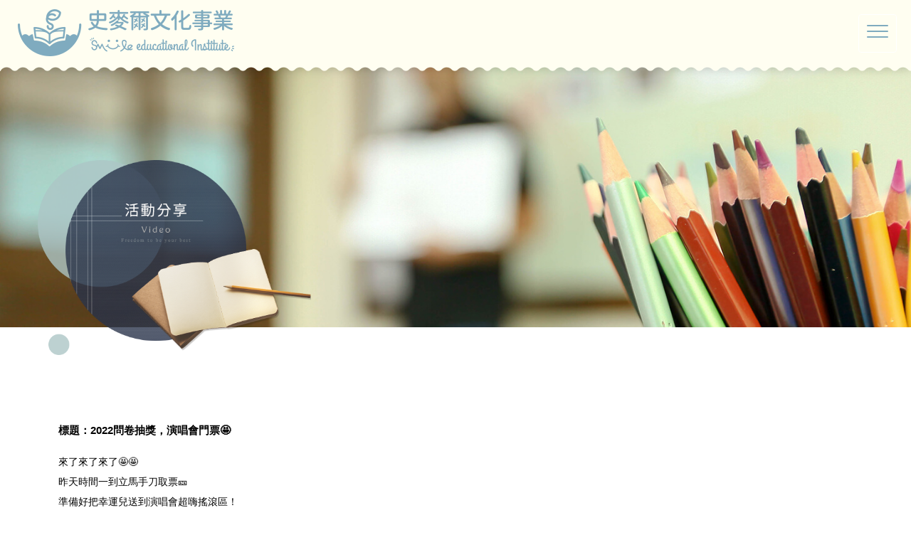

--- FILE ---
content_type: text/html; charset=utf-8
request_url: https://lotungsmile.com/rec.php?id=1358
body_size: 19444
content:

    <!DOCTYPE html>
    <html lang="zh-TW"><!-- InstanceBegin template="/Templates/in.dwt" codeOutsideHTMLIsLocked="false" -->

    <head>
        <meta charset="utf-8">
        <meta http-equiv="X-UA-Compatible" content="IE=edge">
        <meta name="viewport" content="width=device-width, initial-scale=1.0">
        <meta name="format-detection" content="telephone=no" />
        <meta name="author" content="">
        <!-- InstanceBeginEditable name="doctitle" -->
        <title>史麥爾文化事業-台灣官方網站</title>
        
        <!-- Bootstrap Core CSS -->
        <link rel="Shortcut Icon" href="images/favicon.ico" type="image/x-icon"/>
        <link href="mob/css/bootstrap.min.css" rel="stylesheet" type="text/css">
        <link href="mob/css/animate.min.css" rel="stylesheet">
        <link href="mob/css/font-awesome.min.css" rel="stylesheet" type="text/css">
        <!-- Custom Theme CSS -->       
        <link rel="stylesheet" href="mob/css/cus-main.css">
        <link href="mob/css/main.css" rel="stylesheet">

        <script src="mob/js/html5shiv.min.js"></script>
        <script src="mob/js/respond.min.js"></script>
        <!-- InstanceEndEditable -->
        
        
    </head>
	<!-- InstanceBeginEditable name="body" -->
    <body>
    <!-- InstanceEndEditable -->
		
        <!--nav--->
        <div class="nav_index innavbar">
            <header id="header" class="banner">
            	
                <!--inlogo-->
                <div class="inlogo">
                	<a href="index.php">
                		<img src="images/inlogo.png">
                    </a>
                </div>
                
                <!--navbar-->
                <nav class="navbar-inverse navbar_custom nav_top " >
                    <div>
                        <div class="navbar-header">
                            <button type="button" class="navbar-toggle" data-toggle="collapse" data-target=".navbar-collapse">
                                <div class="pull-right nav_icon">
                                    <span class="icon-bar"></span>
                                    <span class="icon-bar"></span>
                                    <span class="icon-bar"></span>
                                </div>
    
                            </button>
                            <a class="navbar-brand logoimgtext hidden_bg" href="index.php"></a>
                        </div>
    
                        <div class="collapse navbar-collapse">
                            <ul class="nav navbar-nav ">
                                <li>
                                    <a href="about.html">
                                        <img src="images/inibutton_01.png" onmouseover="this.src='images/inibutton1_01.png';" onmouseout="this.src='images/inibutton_01.png';" class="img-responsive">
                                    </a>
                                </li>
    
                                <li>
                                    <a href="course.html">
                                        <img src="images/inibutton_02.png" onmouseover="this.src='images/inibutton1_02.png';" onmouseout="this.src='images/inibutton_02.png';" class="img-responsive">
                                    </a>
                                </li>
    
                                <li>
                                    <a href="luodong.html">
                                        <img src="images/inibutton_03.png" onmouseover="this.src='images/inibutton1_03.png';" onmouseout="this.src='images/inibutton_03.png';" class="img-responsive">
                                    </a>
                                </li>
                                <li>
                                    <a href="dongshang.html">
                                        <img src="images/inibutton_04.png" onmouseover="this.src='images/inibutton1_04.png';" onmouseout="this.src='images/inibutton_04.png';" class="img-responsive">
                                    </a>
                                </li>
                                <li>
                                    <a href="rec.php">
                                        <img src="images/inibutton_05.png" onmouseover="this.src='images/inibutton1_05.png';" onmouseout="this.src='images/inibutton_05.png';" class="img-responsive">
                                    </a>
                                </li>
                                <li>
                                    <a href="news.php">
                                        <img src="images/inibutton_06.png" onmouseover="this.src='images/inibutton1_06.png';" onmouseout="this.src='images/inibutton_06.png';" class="img-responsive">
                                    </a>
                                </li>
                                <!--<li class="hidden-lg hidden-md">
                                    <a href="http://minsuonline.twpapago.com/inframe3/big5/minsu_regroomtype.php?NAME=038562820" target="_blank">
                                        <img src="images/ibutton_08.png" onmouseover="this.src='images/ibutton1_08.png';" onmouseout="this.src='images/ibutton_08.png';" class="img-responsive">
                                    </a>
                                </li>-->
    
                            </ul>
                        </div>
                    </div>
                    <!--/.container-->
                </nav>
                
                <div class="innavbar_bg"></div>
            </header>
        </div>

        
        <!-- InstanceBeginEditable name="main" -->
        <!--main-->
        <div class="main">
        	
            <!--intop-->
        	<div class="intop inteachingba">
        
                <div class="intit wow fadeInDown">
                    <img src="images/intit_teaching.png">
                </div>
                
            </div>
            
            <!--teaching start-->
            <div class="teaching wow fadeInDown">
            	<!--services_rec-->
                <section id="services_rec">
                    <div class="container">
                        <div class="row">
                            <div class="col-md-12 col-sm-12 col-xs-12">
                                <!-----new---->
                                <table align="center" border="0" cellspacing="0" cellpadding="0">
                                    <tr>
                                        <td height="476" valign="top">
            
            
                                            <!--{list}--><!--{list}-->
            
                                            <style>
            
                                            </style>
            
            
            
            
                                            <!--<p> </p>

<div>
<div class="_1mf _1mj" style="position: relative; direction: ltr; font-family: inherit;">
<p>來了來了來了🤩🤩<br />
昨天時間一到立馬手刀取票🎫<br />
準備好把幸運兒送到演唱會超嗨搖滾區！<br />
🎤跟阿妹一起跳！起！來！💃🏻🥳<br />
<br />
很開心有您們陪伴史麥爾一起前進～<br />
看您們開心，我們也由衷歡喜🫶🏻<br />
本週也將迎來五天連假，<br />
史麥爾預祝笑友們有個愉快的假期唷❤️<br />
<br />
#2022期末問卷抽獎<br />
#史麥爾讓你一點都不會累<br />
#aMeiASMR世界巡迴演唱會</p>

<p><br />
-</p>

<p>&nbsp;</p>

<p>🤹🏻&zwj;♀️<strong>Follow Us</strong></p>

<p>&nbsp;</p>

<p>✨<strong>史麥爾美語宜蘭羅東校</strong>&nbsp;<strong>粉絲團</strong></p>

<p>https://www.facebook.com/lotungsmile/</p>

<p>&nbsp;</p>

<p>✨<strong>史麥爾美語宜蘭羅東校</strong>&nbsp;<strong>官方網站</strong></p>

<p>http://www.lotungsmile.com/</p>

<p>&nbsp;</p>

<p><strong>&nbsp;</strong>✨<strong>史麥爾美語宜蘭羅東校 LINE官方帳號</strong></p>

<p><a href="https://goo.gl/UE1rSs">https://goo.gl/UE1rSs</a></p>

<p>&nbsp;</p>

<p>✨史麥爾美語宜蘭羅東校 Google</p>

<p>https://g.page/lotungsmile</p>

<p>&nbsp;</p>

<p>✨史麥爾美語宜蘭羅東校 Youtube</p>

<p><a href="https://pse.is/FCGFE">https://pse.is/FCGFE</a></p>
</div>
</div>

<div>
<div class="_1mf _1mj" style="position: relative; direction: ltr; font-family: inherit;">&nbsp;</div>

<div class="_1mf _1mj" style="position: relative; direction: ltr; font-family: inherit;">&nbsp;</div>

<div class="_1mf _1mj" style="position: relative; direction: ltr; font-family: inherit;"><img alt="" src="fckup/2023/IMG_0262.jpg" style="height:960px; width:544px" /></div>

<div class="_1mf _1mj" style="position: relative; direction: ltr; font-family: inherit;">&nbsp;</div>
</div>
-->
                                            <table class="tableimg" width="100%" border="0" align="center" cellpadding="3" cellspacing="1">
                                                <tr>
                                                    <td width="100%" class="newstitle" align="left">標題：2022問卷抽獎，演唱會門票🤩</td>
                                                </tr>
                                                <!--{content}-->
                                                <tr>
                                                    <td align="left"><p> </p>

<div>
<div class="_1mf _1mj" style="position: relative; direction: ltr; font-family: inherit;">
<p>來了來了來了🤩🤩<br />
昨天時間一到立馬手刀取票🎫<br />
準備好把幸運兒送到演唱會超嗨搖滾區！<br />
🎤跟阿妹一起跳！起！來！💃🏻🥳<br />
<br />
很開心有您們陪伴史麥爾一起前進～<br />
看您們開心，我們也由衷歡喜🫶🏻<br />
本週也將迎來五天連假，<br />
史麥爾預祝笑友們有個愉快的假期唷❤️<br />
<br />
#2022期末問卷抽獎<br />
#史麥爾讓你一點都不會累<br />
#aMeiASMR世界巡迴演唱會</p>

<p><br />
-</p>

<p>&nbsp;</p>

<p>🤹🏻&zwj;♀️<strong>Follow Us</strong></p>

<p>&nbsp;</p>

<p>✨<strong>史麥爾美語宜蘭羅東校</strong>&nbsp;<strong>粉絲團</strong></p>

<p>https://www.facebook.com/lotungsmile/</p>

<p>&nbsp;</p>

<p>✨<strong>史麥爾美語宜蘭羅東校</strong>&nbsp;<strong>官方網站</strong></p>

<p>http://www.lotungsmile.com/</p>

<p>&nbsp;</p>

<p><strong>&nbsp;</strong>✨<strong>史麥爾美語宜蘭羅東校 LINE官方帳號</strong></p>

<p><a href="https://goo.gl/UE1rSs">https://goo.gl/UE1rSs</a></p>

<p>&nbsp;</p>

<p>✨史麥爾美語宜蘭羅東校 Google</p>

<p>https://g.page/lotungsmile</p>

<p>&nbsp;</p>

<p>✨史麥爾美語宜蘭羅東校 Youtube</p>

<p><a href="https://pse.is/FCGFE">https://pse.is/FCGFE</a></p>
</div>
</div>

<div>
<div class="_1mf _1mj" style="position: relative; direction: ltr; font-family: inherit;">&nbsp;</div>

<div class="_1mf _1mj" style="position: relative; direction: ltr; font-family: inherit;">&nbsp;</div>

<div class="_1mf _1mj" style="position: relative; direction: ltr; font-family: inherit;"><img alt="" src="fckup/2023/IMG_0262.jpg" style="height:960px; width:544px" /></div>

<div class="_1mf _1mj" style="position: relative; direction: ltr; font-family: inherit;">&nbsp;</div>
</div>
</td>
            
                                                </tr>
                                                <!--{content}-->
                                                <tr>
                                                    <td align="right" class="style11">發布日期：2023-03-29 18:31:52</td>
                                                </tr>
                                                <tr>
                                                    <td align="right"><a href="javascript:history.back()" onclicks="history.back()">回上頁</a></td>
                                                </tr>
                                            </table>
                                            <!--<p> </p>

<div>
<div class="_1mf _1mj" style="position: relative; direction: ltr; font-family: inherit;">
<p>來了來了來了🤩🤩<br />
昨天時間一到立馬手刀取票🎫<br />
準備好把幸運兒送到演唱會超嗨搖滾區！<br />
🎤跟阿妹一起跳！起！來！💃🏻🥳<br />
<br />
很開心有您們陪伴史麥爾一起前進～<br />
看您們開心，我們也由衷歡喜🫶🏻<br />
本週也將迎來五天連假，<br />
史麥爾預祝笑友們有個愉快的假期唷❤️<br />
<br />
#2022期末問卷抽獎<br />
#史麥爾讓你一點都不會累<br />
#aMeiASMR世界巡迴演唱會</p>

<p><br />
-</p>

<p>&nbsp;</p>

<p>🤹🏻&zwj;♀️<strong>Follow Us</strong></p>

<p>&nbsp;</p>

<p>✨<strong>史麥爾美語宜蘭羅東校</strong>&nbsp;<strong>粉絲團</strong></p>

<p>https://www.facebook.com/lotungsmile/</p>

<p>&nbsp;</p>

<p>✨<strong>史麥爾美語宜蘭羅東校</strong>&nbsp;<strong>官方網站</strong></p>

<p>http://www.lotungsmile.com/</p>

<p>&nbsp;</p>

<p><strong>&nbsp;</strong>✨<strong>史麥爾美語宜蘭羅東校 LINE官方帳號</strong></p>

<p><a href="https://goo.gl/UE1rSs">https://goo.gl/UE1rSs</a></p>

<p>&nbsp;</p>

<p>✨史麥爾美語宜蘭羅東校 Google</p>

<p>https://g.page/lotungsmile</p>

<p>&nbsp;</p>

<p>✨史麥爾美語宜蘭羅東校 Youtube</p>

<p><a href="https://pse.is/FCGFE">https://pse.is/FCGFE</a></p>
</div>
</div>

<div>
<div class="_1mf _1mj" style="position: relative; direction: ltr; font-family: inherit;">&nbsp;</div>

<div class="_1mf _1mj" style="position: relative; direction: ltr; font-family: inherit;">&nbsp;</div>

<div class="_1mf _1mj" style="position: relative; direction: ltr; font-family: inherit;"><img alt="" src="fckup/2023/IMG_0262.jpg" style="height:960px; width:544px" /></div>

<div class="_1mf _1mj" style="position: relative; direction: ltr; font-family: inherit;">&nbsp;</div>
</div>
-->
                                            <!--{msg}--><!--{msg}-->
                                            <!--{menu}--><!--{menu}-->
                                        </td>
                                    </tr>
                                </table>
            
                                <!-----new----->
                            </div>
                        </div>
                    </div>
            
                </section>
                <!--/services_rec-->
            </div>

            
        
        </div>
        
        <!-- InstanceEndEditable -->
        
       
        <!--footer-->
        <div class="footer">
    		<div class="footerbg">
            </div>    
	        	
        	<div class="f_logo wow fadeInDown">
            	<img src="images/f_logo.png">
            </div>
            
        	<ul class="wow fadeInDown">
                <li>
                    <p>
                        史麥爾美語<br>
                        <span>(一週五日，全外師教學)</span>
                        <br><br>
                        <span>
                            電話：03-9556116<br>
                            地址：宜蘭縣羅東鎮中華路45號
                        </span>
                    </p>
                </li>
                <li>
                    <a href="http://line.me/ti/p/%40xbj1643c" target="black">
                        <img src="images/ficon1.png" style=" vertical-align:bottom;">
                    </a>
                    <a href="https://www.facebook.com/lotungsmile/" target="black">
                        <img src="images/ficon2.png" style=" vertical-align:bottom;">
                    </a>
                     <a href="https://lin.ee/NwrFSkQ" target="black">
                        <img src="images/ficon3.png" style=" vertical-align:bottom;">
                    </a>
                    <a href="https://www.facebook.com/mdlotung" target="black">
                        <img src="images/ficon4.png" style=" vertical-align:bottom;">
                    </a>
                </li>
                <li>
                    <p>
                        麥迪爾美語<br>
                        <span>(一週三日，中外師雙語教學)</span>
                        <br><br>
                        <span>
                            聯絡電話：03-9699756<br>
                            地點：宜蘭縣羅東鎮中華路50號2樓
                        </span>
                    </p>
                </li>
            </ul>
            
            <div class="top" id="gotop">
            	<img src="images/top.png">
            </div>
        </div>
        
        <!--copyright-->
        <div class="copyright">
        
        	<div class="icons wow fadeInDown">
                <span>
                    分享至：
                </span>
				<a href="http://line.naver.jp/R/msg/text/?http://www.lotungsmile.com/" target="_blank"><img src="images/icon2.png"></a>
				<a href="http://www.facebook.com/sharer.php?u=http://www.lotungsmile.com/" target="_blank"><img src="images/icon3.png"></a>
				<a href="http://twitter.com/share?url=http://www.lotungsmile.com/&text=史麥爾文化事業有限公司" target="_blank"><img src="images/icon4.png"></a>
				<a href="http://www.tumblr.com/share/link?url=http://www.lotungsmile.com/" target="_blank"><img src="images/icon5.png"></a>
				<a href="mailto:?Subject=史麥爾文化事業有限公司&amp;Bodyhttp://www.lotungsmile.com/"><img src="images/icon6.png"></a>
				<a href="http://connect.qq.com/widget/shareqq/index.html?url=http://www.lotungsmile.com/" target="_blank"><img src="images/icon7.png"></a>
				<a target="_blank" href="http://v.t.sina.com.cn/share/share.php?title=史麥爾文化事業有限公司&urlhttp://www.lotungsmile.com/"><img src="images/icon8.png"></a>
            </div>
            
            <strong>
            	史麥爾文化事業有限公司｜Copyright ©  All Rights Reserved. <a href="http://www.webview.com.tw/">景騰多媒體設計維護</a>
            </strong>
            
        </div>
        

        <!-- Core JavaScript Files -->
        <script src="mob/js/jquery.min.js"></script>
        <script src="mob/js/bootstrap.min.js"></script>
        <script src="mob/js/wow.min.js"></script>
        <script type="text/javascript">
		 new WOW().init();
		</script>
        <script src="mob/js/main.js"></script>
        <script type="text/javascript" src="mob/js/jquery.sticky.min.js"></script>
        <script src="mob/js/snap.svg-min.js"></script>
        <script>
			(function() {
	
				function init() {
					var speed = 330,
						easing = mina.backout;

					[].slice.call ( document.querySelectorAll( '.course > a' ) ).forEach( function( el ) {
						var s = Snap( el.querySelector( 'svg' ) ), path = s.select( 'path' ),
							pathConfig = {
								from : path.attr( 'd' ),
								to : el.getAttribute( 'data-path-hover' )
							};

						el.addEventListener( 'mouseenter', function() {
							path.animate( { 'path' : pathConfig.to }, speed, easing );
						} );

						el.addEventListener( 'mouseleave', function() {
							path.animate( { 'path' : pathConfig.from }, speed, easing );
						} );
					} );
				}

				init();

			})();
		</script>


    </body>

    <!-- InstanceEnd --></html>

--- FILE ---
content_type: text/css
request_url: https://lotungsmile.com/mob/css/cus-main.css
body_size: 16641
content:
@charset "UTF-8";

/*!
*Copyright (c) 2015 by yuchen.
*/


/*************************
*********header******
**************************/

header.sticky {
    position: fixed;
    width: 100%;
}


/*************************
*********排版相關******
**************************/


/*左右沒有空白*/

.no-gutter > [class*='col-'] {
    padding-right: 0;
    padding-left: 0;
}

.no-gutter2 > [class*='col-'] {
    margin-right: 0;
    margin-left: 0;
}


/*置中 圖片*/

.center0 .img-responsive {
    margin: 0px auto;
}


/*大型螢幕  出現*/

@media only screen and (max-width: 1919px) {
    .hidden_other {
        display: none;
    }
}

@media only screen and (min-width: 1919px) {
    .hidden_bg {
        display: none;
    }
}


/*************************
*******container0************
**************************/

.container0 {
    padding-right: 15px;
    padding-left: 15px;
    margin-right: auto;
    margin-left: auto;
}

.container0:before,
.container0:after {
    display: table;
    content: " "
}

.container:after {
    clear: both;
}

.container0:before,
.container0:after {
    display: table;
    content: " "
}

.container0:after {
    clear: both;
}

@media(min-width:768px) {
    .container0 {
        width: 750px;
    }
}

@media(min-width:992px) {
    .container0 {
        width: 950px;
        /*970*/
    }
}

@media(min-width:1200px) {
    .container0 {
        width: 1170px;
        /*1170*/
    }
}

@media(min-width:1920px) {
    .container0 {
        width: 1300px;
        /*1170*/
    }
}


/*************************
*****nav 文字 hr 陰影******
**************************/


/*上標題 中文*/

.navbar-nav h1 {
    font-family: 'cwtexfangsong', Microsoft JhengHei, serif;
    font-weight: normal;
    /*400=normal；700=bold*/
    font-size: 18px;
    margin-bottom: 2px;
    color: #311e0c;
    text-align: center;
    line-height: 20px;
    margin-top: -5px;
}

.navbar-nav li:hover h1 {
    color: #d8d6d5;
}


/*下標題 英文*/

.navbar-nav p {
    font-family: 'Minion Pro', serif;
    font-size: 12px;
    color: #ba9644;
    text-align: center;
    line-height: 10px;
}

.navbar-nav li:hover p {
    font-size: 12px;
    color: #deceb1;
}


/*水平線*/

.navbar-nav hr {
    border: 0;
    height: 2px;
    background-color: #2f1c0a;
    color: #2f1c0a;
    /* IE6 */
}

.navbar-nav li:hover hr {
    border: 0;
    height: 2px;
    background-color: #2f1c0a;
    color: #2f1c0a;
    /* IE6 */
}

@media screen and (max-width: 1200px) {
    .navbar_custom .nav > li.li-first {
        background: none;
        padding-left: 15px;
    }
    .navbar-nav h1 {
        font-size: 16px;
        text-transform: uppercase;
        letter-spacing: 2px;
        margin-bottom: 2px;
        color: #311e0c;
        text-align: center;
        line-height: 10px;
        margin-top: 10px;
    }
    .navbar-nav li:hover h1 {
        font-size: 16px;
        color: #b59141;
    }
    .navbar-nav hr {
        display: none;
    }
    .navbar-nav li:hover hr {
        display: none;
    }
}


/*logoimg--手機板logo*/

@media screen and (max-width: 992px) {
    .logoimgtext .imgtext {
        display: none;
    }
}


/*****************************************************************
******ct-navbar************
**************************/

#services_ilogo {
	padding:2% 0px;
}
/*           Navigation Bar             */

.navbar {
    border: 0 none;
    transition: all 0.4s;
    -webkit-transition: all 0.4s;
    font-size: 14px;
}

.navbar-default {
    background-color: #D9D9D9;
}

.navbar .navbar-brand {
    font-weight: 600;
    margin-top: 5px;
    margin-bottom: 0px;
    font-size: 20px;
}

.navbar-nav > li > a {
    margin: 6px 3px;
    padding: 6px 7px;
    text-align: center;
    min-width: 70px;
}

.navbar-nav > li > a [class^="fa"] {
    font-size: 18px;
}

.navbar-brand {
    padding: 0px;
}

.navbar .navbar-nav [class^="pe"] {
    font-size: 32px;
    position: relative;
}

.navbar .navbar-nav p {
    margin: 5px 0 0;
    font-size: 14px;
}

.navbar .btn {
    margin-top: 8px;
    margin-bottom: 8px;
}

.navbar-default:not(.navbar-transparent) {
    background-color: rgba(255, 255, 255, 0);
    border-bottom: 1px solid rgba(0, 0, 0, 0.1);
}

.navbar-transparent {
    /**未滾動時的顏色**/
    /*padding-top: 15px;*/
    /* background-color: rgba(0, 0, 0, .0);*/
    background-color: transparent;
}

.navbar-transparent .navbar-brand,
[class*="navbar-ct"] .navbar-brand {
    color: #FFFFFF;
    opacity: 0.95;
}

.navbar-transparent .navbar-brand:hover,
.navbar-transparent .navbar-brand:focus {
    background-color: rgba(0, 0, 0, 0);
    color: #5E5E5E;
}

.navbar-transparent .nav .caret {
    border-bottom-color: #FFFFFF;
    border-top-color: #FFFFFF;
}

.navbar-transparent .navbar-nav > li > a,
[class*="navbar-ct"] .navbar-nav > li > a {
    color: #FFFFFF;
    border-color: #FFFFFF;
    text-align: center;
}

.navbar-transparent .navbar-nav > li > a {
    text-shadow: 0 1px 1px rgba(0, 0, 0, 0.045);
}

.navbar-transparent .navbar-brand:hover,
.navbar-transparent .navbar-brand:focus,
[class*="navbar-ct"] .navbar-brand:hover,
[class*="navbar-ct"] .navbar-brand:focus {
    background-color: rgba(0, 0, 0, 0);
    color: #FFFFFF;
}

.navbar-default .navbar-nav > .active > a,
.navbar-default .navbar-nav > .active > a:hover,
.navbar-default .navbar-nav > .active > a:focus,
.navbar-default .navbar-nav > li > a:hover,
.navbar-default .navbar-nav > li > a:focus {
    background-color: rgba(43, 43, 43, 0.1);
    border-radius: 4px;
    color: #555555;
    opacity: 1;
}

.navbar-default .navbar-nav > .dropdown > a:hover .caret,
.navbar-default .navbar-nav > .dropdown > a:focus .caret {
    border-bottom-color: #2C93FF;
    border-top-color: #2C93FF;
}

.navbar-default .navbar-nav > .open > a,
.navbar-default .navbar-nav > .open > a:hover,
.navbar-default .navbar-nav > .open > a:focus {
    background-color: rgba(255, 255, 255, 0);
    color: #2C93FF;
}

.navbar-transparent .navbar-nav > .active > a,
.navbar-transparent .navbar-nav > .active > a:hover,
.navbar-transparent .navbar-nav > .active > a:focus,
.navbar-transparent .navbar-nav > li > a:hover,
.navbar-transparent .navbar-nav > li > a:focus,
[class*="navbar-ct"] .navbar-nav > .active > a,
[class*="navbar-ct"] .navbar-nav > .active > a:hover,
[class*="navbar-ct"] .navbar-nav > .active > a:focus,
[class*="navbar-ct"] .navbar-nav > li > a:hover,
[class*="navbar-ct"] .navbar-nav > li > a:focus {
    /*選單hover色*/
    background-color: transparent;
    /*rgba(255, 255, 255, 0.2);*/
    border-radius: 4px;
    color: #FFFFFF;
    opacity: 1;
}

.navbar-transparent .navbar-nav > .dropdown > a .caret,
[class*="navbar-ct"] .navbar-nav > .dropdown > a .caret {
    border-bottom-color: #FFFFFF;
    border-top-color: #FFFFFF;
}

.navbar-transparent .navbar-nav > .dropdown > a:hover .caret,
.navbar-transparent .navbar-nav > .dropdown > a:focus .caret {
    border-bottom-color: #FFFFFF;
    border-top-color: #FFFFFF;
}

.navbar-transparent .navbar-nav > .open > a,
.navbar-transparent .navbar-nav > .open > a:hover,
.navbar-transparent .navbar-nav > .open > a:focus {
    background-color: rgba(255, 255, 255, 0);
    color: #FFFFFF;
    opacity: 1;
}

.navbar .label {
    background-color: #FF4C40;
    position: absolute;
    right: -10px;
    top: 0px;
    font-size: 10px;
    font-family: "Helvetica Neue";
    text-shadow: none;
}

[class*="navbar-ct"] .label {
    background-color: #FFFFFF;
    color: #FF4C40;
}

.navbar-default:not(.navbar-transparent) .btn-default:hover {
    color: #2C93FF;
    border-color: #2C93FF;
}

.navbar-transparent .btn-default,
[class*="navbar-ct"] .btn-default {
    color: #FFFFFF;
    border-color: #FFFFFF;
}

[class*="navbar-ct"] .btn-default.btn-fill {
    color: #777777;
    background-color: #FFFFFF;
    opacity: 0.9;
}

[class*="navbar-ct"] .btn-default.btn-fill:hover,
[class*="navbar-ct"] .btn-default.btn-fill:focus,
[class*="navbar-ct"] .btn-default.btn-fill:active,
[class*="navbar-ct"] .btn-default.btn-fill.active,
[class*="navbar-ct"] .open .dropdown-toggle.btn-fill.btn-default {
    border-color: #FFFFFF;
    opacity: 1;
}

.navbar-form {
    box-shadow: none;
}

.navbar-form .form-control {
    background-color: rgba(244, 244, 244, 0);
    border-radius: 0;
    border: 0;
    height: 22px;
    padding: 0;
    font-size: 20px;
    line-height: 20px;
    color: #777777;
}

.navbar-transparent .navbar-form .form-control,
[class*="navbar-ct"] .navbar-form .form-control {
    color: #FFFFFF;
    border: 0;
    /*     border-bottom: 1px solid rgba(255,255,255,.6); */
}

.navbar:not(.navbar-transparent).navbar-ct-blue {
    background-color: rgba(0, 0, 0, .6);
    /*position: fixed;*/
    width: 100%;
    top: 0px;
}

.navbar:not(.navbar-transparent).navbar-ct-azzure {
    background-image: url(../../images/navbg1.jpg);
    background-position: top;
    background-size: auto;
    background-repeat: repeat;
    background-color: transparent;
}


/*
.navbar:not(.navbar-transparent).navbar-ct-azzure{
    background-color: #5BCAFF;
    background-color: rgba(91, 203, 255, 0.98);
}
.navbar:not(.navbar-transparent).navbar-ct-green{
    background-color: #4cd964;
    background-color: rgba(76, 217, 98, 0.98);
}
.navbar:not(.navbar-transparent).navbar-ct-orange{
    background-color: #FF9500;
    background-color: rgba(255, 152, 0, 0.97);
}
.navbar:not(.navbar-transparent).navbar-ct-red{
    background-color: #FF4C40;
    background-color: rgba(255, 76, 64, 0.98);
}
*/

.dropdown-menu > li > a {
    padding: 8px 20px;
    color: #333333;
}

.dropdown-menu > li:first-child > a {
    border-radius: 10px 10px 0 0;
}

.dropdown-menu > li:last-child > a {
    border-bottom: 0 none;
    border-radius: 0 0 10px 10px;
}

.dropdown-menu > li > a:hover,
.dropdown-menu > li > a:focus {
    background-color: #F5F5F5;
    color: #333333;
    opacity: 1;
    text-decoration: none;
}

.navbar-toggle .icon-bar {
    background-color: #FFFFFF;
}

.navbar-collapse,
.navbar-form {
    border-color: rgba(0, 0, 0, 0);
}

.navbar-brand-logo {
    padding: 0;
}

.navbar-brand-logo .logo {
    border: 1px solid #333333;
    border-radius: 50%;
    float: left;
    overflow: hidden;
    width: 60px;
}

.navbar .navbar-brand-logo .brand {
    color: #FFFFFF;
    float: left;
    font-size: 18px;
    font-weight: 400;
    line-height: 20px;
    margin-left: 10px;
    margin-top: 0px;
    width: 60px;
}

.navbar-default .navbar-brand-logo .brand {
    color: #555;
}

@media (min-width: 768px) {
    .navbar-form {
        margin-bottom: 31px;
        margin-top: 31px;
        padding-left: 5px;
        padding-right: 5px;
    }
    .navbar-search-form {
        display: none;
    }
    .navbar-nav > li > .dropdown-menu {
        display: block;
        padding: 0;
        z-index: 9000;
        position: absolute;
        -webkit-border-radius: 10px;
        box-shadow: 1px 2px 3px rgba(0, 0, 0, 0.125);
        border-radius: 10px;
        -webkit-box-sizing: border-box;
        -moz-box-sizing: border-box;
        box-sizing: border-box;
        opacity: 0;
        -ms-filter: "alpha(opacity=0)";
        -webkit-filter: alpha(opacity=0);
        -moz-filter: alpha(opacity=0);
        -ms-filter: alpha(opacity=0);
        -o-filter: alpha(opacity=0);
        filter: alpha(opacity=0);
        -webkit-transform: scale(0);
        -moz-transform: scale(0);
        -o-transform: scale(0);
        -ms-transform: scale(0);
        transform: scale(0);
        -webkit-transition: all 300ms cubic-bezier(0.34, 1.61, 0.7, 1);
        -moz-transition: all 300ms cubic-bezier(0.34, 1.61, 0.7, 1);
        -o-transition: all 300ms cubic-bezier(0.34, 1.61, 0.7, 1);
        -ms-transition: all 300ms cubic-bezier(0.34, 1.61, 0.7, 1);
        transition: all 300ms cubic-bezier(0.34, 1.61, 0.7, 1);
    }
    .navbar-nav > li.open > .dropdown-menu {
        -webkit-transform-origin: 29px -50px;
        -moz-transform-origin: 29px -50px;
        -o-transform-origin: 29px -50px;
        -ms-transform-origin: 29px -50px;
        transform-origin: 29px -50px;
        -webkit-transform: scale(1);
        -moz-transform: scale(1);
        -o-transform: scale(1);
        -ms-transform: scale(1);
        transform: scale(1);
        opacity: 1;
        -ms-filter: none;
        -webkit-filter: none;
        -moz-filter: none;
        -ms-filter: none;
        -o-filter: none;
        filter: none;
    }
    .dropdown-menu:before {
        border-bottom: 11px solid rgba(0, 0, 0, 0.2);
        border-left: 11px solid rgba(0, 0, 0, 0);
        border-right: 11px solid rgba(0, 0, 0, 0);
        content: "";
        display: inline-block;
        position: absolute;
        right: 15px;
        top: -11px;
    }
    .dropdown-menu:after {
        border-bottom: 11px solid #FFFFFF;
        border-left: 11px solid rgba(0, 0, 0, 0);
        border-right: 11px solid rgba(0, 0, 0, 0);
        content: "";
        display: inline-block;
        position: absolute;
        right: 15px;
        top: -10px;
    }
}

@media (max-width: 1919px) {
    .navbar-transparent {
        /*非大型螢幕- 未 滾動時
        padding-top: 15px;
        background-color: rgba(0, 0, 0, 0.45);
        background-image: url(../../images/navbg.png);
        background-position: top;
        background-repeat: repeat;
        background-size: auto;*/
       /* background-color: rgba(0, 0, 0, 0.7);
		width:100%;*/
    }
	.nav_index {
		padding:0px;
	}
	.fixtop {
		position:fixed;
		top:0px;
		width:100%;
		display:block;
	}
    .navbar-transparent .navbar-nav .open .dropdown-menu > li > a:hover,
    .navbar-transparent .navbar-nav .open .dropdown-menu > li > a:focus,
    .navbar-transparent .dropdown-menu > li > a:hover,
    .navbar-transparent .dropdown-menu > li > a:focus,
    [class*="navbar-ct"] .dropdown-menu > li > a:hover,
    [class*="navbar-ct"] .dropdown-menu > li > a:focus {
        color: #FFFFFF;
        background-color: rgba(0, 0, 0, 0);
        opacity: 1;
    }
    .navbar-transparent .navbar-nav .open .dropdown-menu > li > a,
    [class*="navbar-ct"] .dropdown-menu > li > a {
        color: #FFFFFF;
        opacity: 0.8;
    }
    .nav .open > a,
    .nav .open > a:hover,
    .nav .open > a:focus {
        background-color: rgba(0, 0, 0, 0);
        border-color: #428BCA;
    }
    .navbar-collapse {
        text-align: center;
    }
    .navbar-collapse .navbar-form {
        width: 170px;
        margin: 0 auto;
    }
	#services_ilogo {
		padding:250px 0px 0px 0px;
	}
}


/*********************************************************************************************/


/*nav 導航*/

.logo .img-responsive {
    margin: 0 auto;
}

.navbar_custom {
    text-align: center;
}

.navbar_custom img {
    margin: 0 auto;
}

.navbar_custom .nav {
    float: none;
}

.navbar_custom .nav li {
    display: inline-block;
    float: none;
    margin: 0 20px;
    vertical-align: middle;
}

@media screen and (max-width:1200px) {
    .navbar_custom .nav li {
        margin: 0 0px;
    }
}

@media screen and (max-width:992px) {
    .navbar_custom .nav li {
        display: block;
        margin: 0
    }
    .navbar_custom .nav li a {
        border-radius: 0;
        display: block;
    }
}

.nav_index {
    z-index: 100;
	text-align:center;
}

@media screen and (min-width:1201px) {
.order{
    display: none;

}
}

/*	----------------------------------------------------------------
	MaxCycle (Fullscreen Slideshow for use with jQuery Cycle Plugin)
	----------------------------------------------------------------
	
dex-slider
	
*/

.mc-hide-scrolls {
    overflow: hidden;
}

body .mc-cycle {
    height: 100%;
    left: 0;
    overflow: hidden;
    position: fixed;
    top: 0;
    width: 100%;
    z-index: -1;
}



/*---service area--------------------------------------------------------------------------------------------------------------------------------------*/
.s_area {
	background:url(../../images/s_bg.png) left center no-repeat, #fff;
	padding: 10% 5% 5% 5%;
}
	.service {
		display:inline-block;
		width:49%;
	}
			.service:nth-of-type(1) {
				text-align:right;
				padding: 0px 1% 0px 0px;
			}
			@media screen and (max-width:1520px) {
				.service img {
					width:70%;
				}
			}
			@media screen and (max-width:1380px) {
				.service:nth-of-type(1) img {
					background: rgba(255, 255, 255, 0.8);
					padding:2%;
				}
			}
			@media screen and (max-width:800px) {
				.service img {
					width:100%;
				}
			}
			@media screen and (max-width:500px) {
				.service {
					width:100%;
					text-align:center;
					padding:2%;
				}
					.service img {
						background: rgba(255, 255, 255, 0.8);
						padding:0;
					}

































--- FILE ---
content_type: text/css
request_url: https://lotungsmile.com/mob/css/main.css
body_size: 43823
content:
@import url(http://fonts.googleapis.com/css?family=Open+Sans:300italic,400italic,600italic,700italic,800italic,400,600,700,300,800);

/*************************
*******Typography******
**************************/

body {
    background: transparent;
    font-family: Futura Lt BT, Microsoft JhengHei, Orator Std, sans-serif;
    /*微軟正黑體=Microsoft JhengHei*/
    color: #fff;
    line-height: 28px;
}

h1,
h2,
h3,
h4,
h5,
h6 {
    font-weight: 600;
    font-family: Orator Std, Microsoft JhengHei, sans-serif;
    /*微軟正黑體=Microsoft JhengHei*/
    color: #fff;
    line-height: 30px;
}

h1 {
    font-size: 36px;
    color: #fff;
}

h2 {
    font-family: Orator Std, sans-serif, Microsoft JhengHei;
    /*微軟正黑體=Microsoft JhengHei*/
    font-size: 16px;
    /*20px*/
}

h3 {
    font-size: 16px;
    color: #787878;
    font-weight: 400;
    line-height: 24px;
}

h4 {
    font-size: 16px;
}

p {
    font-size: 14px;
}

a {
    color: #fff;
    -webkit-transition: color 300ms, background-color 300ms;
    -moz-transition: color 300ms, background-color 300ms;
    -o-transition: color 300ms, background-color 300ms;
    transition: color 300ms, background-color 300ms;
}

a:hover,
a:focus {
    color: #fee863;
    /*d43133*/
}

.btn-primary {
    padding: 8px 20px;
    background: #c52d2f;
    color: #ff0;
    border-radius: 4px;
    border: none;
    margin-top: 10px;
}

.btn-primary:hover,
.btn-primary:focus {
    background: #c52d2f;
    outline: none;
    box-shadow: none;
}

.btn-transparent {
    border: 3px solid #fff;
    background: transparent;
    color: #fff;
}

.btn-transparent:hover {
    border-color: rgba(255, 255, 255, 0.5);
}

a:hover,
a:focus {
    color: #111;
    text-decoration: none;
    outline: none;
}

.dropdown-menu {
    margin-top: -1px;
    min-width: 180px;
}




@media(max-width:1919px) {
    .navbar-brand {
        padding: 0;
        /*0*/
        margin: 0;
    }
}

.navbar {
    border-radius: 0;
    margin-bottom: 0;
    background-color: transparent;
    padding: 5px 0;
    /*15px 0; 選單列距離上方*/
}

.navbar-nav {
    margin-top: 0px;
    /*12px---選單距離上方*/
}

.navbar-nav>li {
    margin-left: 0px;
    /*35px 選單的間距*/
    padding-top: 5px;
}

.navbar-inverse .navbar-nav > li > a {
    padding: 0px 0px;
    /*5px 12px*/
    margin: 0;
    border-radius: 3px;
    color: #767676;
    line-height: 24px;
    display: inline-block;
}

.navbar-inverse .navbar-nav > li > a:hover {
    /*	  hover顏色*/
    color: #767676;
    background-color: #fff;
}

.navbar-inverse {
    border: none;
}

.navbar-inverse .navbar-brand {
    font-size: 36px;
    line-height: 50px;
    color: #fff;
}

.navbar-inverse .navbar-nav > .active > a,
.navbar-inverse .navbar-nav > .active > a:hover,
.navbar-inverse .navbar-nav > .active > a:focus,
.navbar-inverse .navbar-nav > .open > a,
.navbar-inverse .navbar-nav > .open > a:hover,
.navbar-inverse .navbar-nav > .open > a:focus {
    background-color: transparent;
    color: #000;
}

.navbar-inverse .navbar-nav .dropdown-menu {
    /*background-color: rgba(104, 153, 141, .8);
    下拉後背景色*/
    /*-webkit-box-shadow: 0 3px 8px rgba(0, 0, 0, 0.125);
    -moz-box-shadow: 0 3px 8px rgba(0, 0, 0, 0.125);
   box-shadow: 0 3px 8px rgba(0, 0, 0, 0.125);*/
    border: 0;
    padding: 0;
    margin-top: 0;
    border-top: 0;
    border-radius: 0;
    left: 0;
    color: #fff;
}

.navbar-inverse .navbar-nav .dropdown-menu:before {
    position: absolute;
    top: 0;
}

.navbar-inverse .navbar-nav .dropdown-menu > li > a {
    padding: 8px 15px;
    color: #fff;
}

.navbar-inverse .navbar-nav .dropdown-menu > li:hover > a,
.navbar-inverse .navbar-nav .dropdown-menu > li:focus > a,
.navbar-inverse .navbar-nav .dropdown-menu > li.active > a {
    /* background-color: #659388;
    下拉hover顏色*/
    color: #fff;
}

.navbar-inverse .navbar-nav .dropdown-menu > li:last-child > a {
    border-radius: 0 0 3px 3px;
}

.navbar-inverse .navbar-nav .dropdown-menu > li.divider {
    background-color: transparent;
}

.dropdown-menu p {
    color: #fff;
}

.navbar-inverse .navbar-collapse,
.navbar-inverse .navbar-form {
    border-top: 0;
    padding-bottom: 0;
}

/*---programs-----------------------------------------------------------------------------------------------------------------------------------------*/
.programs {
	display:flex;
}


	.grid {
		position: relative;
		margin: 0 auto;
		width:100%;
		list-style: none;
		text-align: center;
	}
	
	/* Common style */
	.grid figure {
		position: relative;
		float: left;
		overflow: hidden;
		text-align: center;
		cursor: pointer;
		width:33.33%;
	}
	
	.grid figure img {
		position: relative;
		display: block;
		opacity: 1;
	}
	
	.grid figure figcaption {
		padding: 2em;
		color: #fff;
		text-transform: uppercase;
		font-size: 1.25em;
		-webkit-backface-visibility: hidden;
		backface-visibility: hidden;
	}
	
	.grid figure figcaption::before,
	.grid figure figcaption::after {
		pointer-events: none;
	}
	
	.grid figure figcaption,
	.grid figure figcaption > a {
		position: absolute;
		top: 0;
		left: 0;
		width: 100%;
		height: 100%;
	}
	
	/*---------------*/
	/***** Layla *****/
	/*---------------*/
	
	figure.effect-layla {
	}
	
	figure.effect-layla img {
		height: 420px;
	}
	
	figure.effect-layla figcaption {
		padding: 3em;
	}
	
	figure.effect-layla figcaption::before,
	figure.effect-layla figcaption::after {
		position: absolute;
		content: '';
		opacity: 0;
	}
	
	figure.effect-layla figcaption::before {
		top: 50px;
		right: 30px;
		bottom: 50px;
		left: 30px;
		border-top: 1px solid #fff;
		border-bottom: 1px solid #fff;
		-webkit-transform: scale(0,1);
		transform: scale(0,1);
		-webkit-transform-origin: 0 0;
		transform-origin: 0 0;
	}
	
	figure.effect-layla figcaption::after {
		top: 30px;
		right: 50px;
		bottom: 30px;
		left: 50px;
		border-right: 1px solid #fff;
		border-left: 1px solid #fff;
		-webkit-transform: scale(1,0);
		transform: scale(1,0);
		-webkit-transform-origin: 100% 0;
		transform-origin: 100% 0;
	}
	
	figure.effect-layla h2 {
		padding-top: 9%;
		-webkit-transition: -webkit-transform 0.35s;
		transition: transform 0.35s;
		font-size:32px;
		letter-spacing:12px;
	}
		figure.effect-layla h2 span {
			font-size:26px;
		}
	
	figure.effect-layla p {
		padding: 0.5em 2em;
		text-transform: none;
		opacity: 0;
		-webkit-transform: translate3d(0,-10px,0);
		transform: translate3d(0,-10px,0);
		font-size: 17px;
		line-height: 30px;
		letter-spacing: 1px;
	}
	
	figure.effect-layla img,
	figure.effect-layla h2 {
		/*-webkit-transform: translate3d(0,-30px,0);
		transform: translate3d(0,-30px,0);*/
	}
	
	figure.effect-layla img,
	figure.effect-layla figcaption::before,
	figure.effect-layla figcaption::after,
	figure.effect-layla p {
		-webkit-transition: opacity 0.35s, -webkit-transform 0.35s;
		transition: opacity 0.35s, transform 0.35s;
	}
	
	figure.effect-layla:hover img {
		opacity: 1;
		/*-webkit-transform: translate3d(0,0,0);
		transform: translate3d(0,0,0);*/
	}
	
	figure.effect-layla:hover figcaption::before,
	figure.effect-layla:hover figcaption::after {
		opacity: 1;
		-webkit-transform: scale(1);
		transform: scale(1);
	}
	
	figure.effect-layla:hover h2,
	figure.effect-layla:hover p {
		opacity: 1;
		-webkit-transform: translate3d(0,0,0);
		transform: translate3d(0,0,0);
	}
	
	figure.effect-layla:hover figcaption::after,
	figure.effect-layla:hover h2,
	figure.effect-layla:hover p,
	figure.effect-layla:hover img {
		-webkit-transition-delay: 0.15s;
		transition-delay: 0.15s;
	}
	figure.effect-layla:hover img {
		filter:blur(5px);
	}

	@media screen and (max-width:1420px) {
		.grid figure {
			width:100%;
		}
			figure.effect-layla img {
				height:100%;
				width:100%;
			}
		figure.effect-layla img, figure.effect-layla h2 {
			transform: inherit;
		}
		figure.effect-layla p {
			padding:5% 3% 2% 3%;
		}
	}
	@media screen and (max-width:620px) {
		figure.effect-layla p {
			padding:1% 3% 2% 3%;
		}
		figure.effect-layla h2 {
			padding-top:4%;
		}
	}
	@media screen and (max-width:580px) {
		figure.effect-layla p {
			padding:1% 10% 2% 10%;
		}
		figure.effect-layla h2 {
			padding-top:4%;
		}
		figure.effect-layla figcaption::before {
			top:30px;
			bottom:30px;
		}
		figure.effect-layla figcaption::after {
			right:30px;
			left:30px;
		}
		figure.effect-layla figcaption {
			padding: 2%;
		}
	}
	@media screen and (max-width:540px) {
		figure.effect-layla p {
			font-size:14px;
			line-height:24px;
		}
		figure.effect-layla h2 {
			font-size:30px;
		}
		figure.effect-layla h2 span {
			font-size:22px;
		}
	}
	@media screen and (max-width:540px) {
		figure.effect-layla figcaption::before {
			right: 15px;
			left: 15px;
			top: 15px;
			bottom: 15px;
			width: 93%;
			height: 90%;
		}
		figure.effect-layla figcaption::after {
			right: 15px;
			left: 15px;
			top: 15px;
			bottom: 15px;
			width: 93%;
			height: 90%;
		}
		figure.effect-layla h2 {
			margin:1%;
		}
	}
	@media screen and (max-width:385px) {
		figure.effect-layla h2 {
			margin:2% 0 0;
			font-size:25px;
		}
		figure.effect-layla h2 span {
			font-size:20px;
		}
		figure.effect-layla p {
			line-height:21px;
		}
	}
	@media screen and (max-width:340px) {
		figure.effect-layla figcaption::before {
			right: 10px;
			left: 10px;
			top: 10px;
			bottom: 10px;
			width: 95%;
			height: 92%;
		}
		figure.effect-layla figcaption::after {
			right: 10px;
			left: 10px;
			top: 10px;
			bottom: 10px;
			width: 95%;
			height: 92%;
		}
		figure.effect-layla figcaption {
			padding: 1%;
		}
		figure.effect-layla p {
			padding: 0% 3% 2% 3%;
			line-height:20px;
		}
	}

/*---course area-----------------------------------------------------------------------------------------------------------------------------------*/
.course_area {
	background:url(../../images/coursebg1.png) top center no-repeat,#fff;
	text-align:center;
	position:relative;
}
	.coursetit {
		background:url(../../images/coursebg2.png) center center no-repeat;
		padding: 8% 0px 14% 0;
    	background-position: 62% -36%;
		text-align:center;
	}
		.coursetit img {
		}
		
	.courselist {
		width:100%;
		padding:0px 15%;
		text-align:center;
		background:url(../../images/coursebg3.png) top center no-repeat,url(../../images/coursebg5.png) bottom center no-repeat,url(../../images/coursebg4.jpg) center center no-repeat;
		min-height:520px;
		text-align:center;
		position:relative;
	}
	
	.course {
		position:absolute;
		top:-160px;
		width:70%;
		text-align:center;
	}
	
	.course a {
		width:30%;
		padding:0 5%;
		color: #333;
		display:inline-block;
	}
	
	.course figure {
		position: relative;
		overflow: hidden;
		margin: 5px;
		background: #333;
	}
	
	.course figure img {
		position: relative;
		display: block;
		width: 100%;
		opacity: 0.7;
		-webkit-transition: opacity 0.3s;
		transition: opacity 0.3s;
	}
	
	.course figcaption {
		position: absolute;
		top: 0;
		z-index: 11;
		padding: 10px;
		width: 100%;
		height: 100%;
		text-align: center;
	}
	
	.course figcaption h2 {
		margin: 10px 0 0px 0;
		color: #272a2e;
		text-transform: uppercase;
		letter-spacing: 1px;
		font-weight: 300;
		font-size: 26px;
		letter-spacing:3px;
		-webkit-transition: -webkit-transform 0.3s;
		transition: transform 0.3s;
		font-weight:bold;
	}
	
	.course figcaption p {
		padding: 0 20px;
		color: #fff;
		font-weight: 300;
		-webkit-transition: opacity 0.3s, -webkit-transform 0.3s;
		transition: opacity 0.3s, transform 0.3s;
		font-size:18px;
	}
	.course figcaption p span {
		color:#c94648;
		font-size:16px;
		line-height:24px;
		font-family: typo comics demo;
    	font-weight: bold;
	}
	
	.course figcaption h2,
	.course figcaption p {
		-webkit-transform: translateY(50px);
		transform: translateY(50px);
	}
	
	.course figure button {
		position: absolute;
		padding: 4px 20px;
		border: none;
		text-transform: uppercase;
		letter-spacing: 1px;
		font-weight: bold;
		-webkit-transition: opacity 0.3s, -webkit-transform 0.3s;
		transition: opacity 0.3s, transform 0.3s;
	}
	
	.course figcaption,
	.course figcaption h2,
	.course figcaption p,
	.course figure button {
		-webkit-backface-visibility: hidden;
		backface-visibility: hidden;
	}
	
	/* Style for SVG */
	.course svg {
		position: absolute;
		top: -1px; /* fixes rendering issue in FF */
		left:0px;
		z-index: 10;
		width: 100%;
		height: 100%;
	}
	
	.course svg path {
		fill: #cbbe9f;
	}
	
	/* Hover effects */
	.course a:hover figure img {
		opacity: 1;
	}
	
	.course a:hover figcaption h2,
	.course a:hover figcaption p {
		-webkit-transform: translateY(0);
		transform: translateY(0);
	}
	
	.course a:hover figcaption p {
		opacity: 0;
	}
	@media screen and (max-width:1715px) {
		.course a {
			width: 33%;
			padding: 0 5%;
		}
	}
	@media screen and (max-width:1475px) {
		.course {
			position: relative;
			width: 100%;
		}
		.courselist {
			padding:0 12%;
		}
	}
	@media screen and (max-width:1380px) {
		.course {
			position: relative;
			width: 100%;
		}
		.coursetit {
			    padding: 8% 0px 21% 0;
		}
		.courselist {
			padding:0 8%;
		}
		.course a {
			padding: 0 4%;
		}
	}
	@media screen and (max-width:1140px) {
		.courselist {
			padding: 0 1%;
		}
		.course a {
			padding: 0 2%;
		}
	}
	@media screen and (max-width:840px) {
		.course a {
			padding: 0 0;
		}
		.courselist {
			background-size:auto,auto,cover;
		}
		.coursetit {
			padding: 8% 0px 30% 0;
		}
		.coursetit img {
			width: 100%;
			padding: 0px 5%;
		}
	}
	@media screen and (max-width:740px) {
		.course a {
			width: 42%;
			display: block;
			margin: 0 auto;
			padding:1% 0px;
		}
		
	}
	@media screen and (max-width:560px) {
		.coursetit {
			padding: 13% 0px 35% 0;
		}
		.course a {
			width:50%;
		}
	}
	@media screen and (max-width:500px) {
		.coursetit {
			padding: 15% 0px 37% 0;
		}
		.course a {
			width:70%;
		}
	}
	@media screen and (max-width:475px) {
		.coursetit {
			padding: 16% 0px 42% 0;
		}
		.course a {
			width:85%;
		}
	}
	@media screen and (max-width:380px) {
		.coursetit {
			padding: 22% 0px 55% 0;
		}
	}
	

/*--teaching area--------------------------------------------------------------------------------------------------------------------------------*/	
.t_area {
	background: url(../../images/coursebg2.png) top center no-repeat,#f7eae2;
	padding-bottom:5%;
}
	.teachingtit {
		text-align:center;
		padding:2% 2% 5% 2%;
	}
		.teachingtit img {
		}
		.t_area .page_num {
			display:none;
		}
	/*************************
	*******services_rec*******
	**************************/
	
	#services_rec table {
		width: 100%;
		color:#000;
	}
		#services_rec table a {
			color:#000;
			font-size: 18px;
		}
	#services_rec container {
		width:100%;
		padding:0 5%;
	}
	
	/************************20160309***************/
	
	
	/****cus****/
	
	.tableimg img {
		display: block;
		height: auto;
		max-width: 100%;
		max-height: auto;
		width: auto;
	}
	.tableimg iframe {
		display:block;
		max-width:100%;
		min-height:auto;
	}
	
	.newstitle {
		font-weight: 600;
	}
	
	.npic div {
		background: no-repeat center center;
	}
	
	.newslist_rwd .ntitle p {
		font-size: 14px;
		color: #000000;
		line-height: 18px;
		font-weight: 600;
		margin-bottom: 0px;
	}
	
	.newslist_rwd .ninfo p {
		font-size: 14px;
		line-height: 20px;
		margin-bottom: 0px;
		margin-top: 9px;
		text-align: left;
	}
	
	.newslist_rwd .ninfo {
		font-size: 14px;
		line-height: 16px;
		color:#000;
	}
	
	
	/*******/
	
	.newslist_rwd {
		width: 24%;
		display: inline-block;
		vertical-align: top;
		margin-bottom: 22px;
	}
	
	.newslist_rwd td {
		vertical-align: top
	}
	
	.newslist_rwd .npic {
		width: 100%;
	}
	
	.newslist_rwd .ntext {
		width: 100%;
	}
	
	.newslist_rwd .ntitle,
	.newslist_rwd .ninfo {
		padding-bottom: 5px;
	}
	
	.newslist_rwd .npicimg {
		min-width: 100%;
		min-height: 250px;
		background-size: auto 110%;
		transition: all 0.5s;
		-webkit-transition: all 0.5s;
		-o-transition: all 0.5s;
		-moz-transition: all 0.5s;
	}
	
	.newslist_rwd .nbox:hover .npicimg {
		background-size: auto 120%;
	}
	
	
	/*************/
	
	.npic {
		position: relative;
	}
	
	.npict {
		position: absolute;
		bottom: 0;
		z-index: 999;
		width: 100%;
	}
	
	.npict p {
		background-color: rgba(0, 0, 0, 0.5);
		margin-bottom: 0px;
		color: #fff;
		padding: 5px;
		text-align: center;
		transition: all 0.5s;
		-webkit-transition: all 0.2s;
		-o-transition: all 0.2s;
		-moz-transition: all 0.2s;
	}
	
	.nbox:hover .npict p {
		padding: 20px 5px;
	}
	
	@media screen and (max-width: 1199px) {
		.newslist_rwd {
			width: 49%;
			display: inline-block;
			vertical-align: top;
		}
		.newslist_rwd .npicimg {
			min-width: 100%;
			min-height: 270px;
			background-size: auto 100%;
		}
		.newsbox .newslist_rwd:nth-child(odd) {
			clear: both;
		}
		.newslist_rwd .npicimg {
			background-size: auto 120%;
		}
		.newslist_rwd .nbox:hover .npicimg {
			background-size: auto 130%;
		}
	}
	
	@media screen and (max-width: 991px) {
		.newslist_rwd .npicimg {
			min-height: 200px;
		}
	}
	
	@media screen and (max-width: 767px) {
		.newslist_rwd .npic,
		.newslist_rwd .ntext {
			width: 60%;
			margin: 0 auto;
		}
		.newslist_rwd {
			width: 98%;
			display: block;
		}
		.newslist_rwd .npicimg {
			min-width: 100%;
			min-height: 250px;
		}
	}
	
	@media screen and (max-width: 650px) {
		.newslist_rwd .npic,
		.newslist_rwd .ntext {
			width: 80%;
		}
		.newslist_rwd .npicimg {
			background-size: auto 110%;
		}
		.newslist_rwd .nbox:hover .npicimg {
			background-size: auto 120%;
		}
	}
	
	@media screen and (max-width: 550px) {
		.newslist_rwd .npic,
		.newslist_rwd .ntext {
			width: 90%;
		}
	}
	
	@media screen and (max-width: 500px) {
		.newslist_rwd .npic,
		.newslist_rwd .ntext {
			width: 98%;
		}
		.teachingtit {
			padding: 2% 3% 5% 3%;
		}
			.teachingtit img {
				width:100%;
			}
	}
	
	@media screen and (max-width: 400px) {
		.newslist_rwd .npicimg {
			min-width: 100%;
			min-height: 200px;
		}
		.newslist_rwd .npicimg {
			background-size: auto 120%;
		}
		.newslist_rwd .nbox:hover .npicimg {
			background-size: auto 130%;
		}
		.npict p {
			line-height: 20px;
		}
	}
		
/*---monthly area-------------------------------------------------------------------------------------------------------------------------------------*/
.monthly {
	background:url(../../images/monthlybg.png) center center no-repeat,#f7eae2;
	background-size:cover;
	min-height:790px;
	padding:3% 2% 5% 2%;
	text-align:center;
}
	.monthly img {
		padding:12% 0 3% 0;
	}
	@media screen and (max-width: 1440px) {
		.monthly img {
			padding:18% 0 3% 0;
		}
	}
	@media screen and (max-width: 1000px) {
		.monthly img {
			padding:18% 0 3% 0;
		}
	}
	@media screen and (max-width: 500px) {
		.monthly img {
			padding:65% 0 3% 0;
		}
	}
	
/*---footer---------------------------------------------------------------------------------------------------------------------------------------------*/
.footer {
	background:#fffef1;
	background-size:cover;
	text-align:center;
	position:relative;
	padding-bottom:2%;
}
	.footerbg {
		background:url(../../images/footerbg.png) center center no-repeat;
		background-size:cover;
		position: absolute;
		top: -9px;
		width: 100%;
		height: 13px;
	}
		.footerbg img {
			width:100%;
		}
	.f_logo {
		padding:2% 0 2% 0;
		text-align:center;
	}
		.f_logo img {
			
		}
	.footer ul {
		padding:0 10%;
		text-align:center;
	}
		.footer ul li {
			display:inline-block;
			color:#414141;
			vertical-align:bottom;
		}
			.footer ul li p {
				font-size:22px;
				text-align:left;
			}
				.footer ul li span {
					font-size:15px;
					line-height:28px;
				}
				.footer ul li:nth-of-type(1) {
					width:25%
				}
				.footer ul li:nth-of-type(2) {
					width:40%;
					text-align:center;
				}
					.footer ul li:nth-of-type(2) img:hover {
						opacity:.8;
						transition:0.2s ease all;
					}
				.footer ul li:nth-of-type(3) {
					width:25%;
				}
	.top {
		cursor:pointer;
		display:inline-block;
	}
	
/*---copyright--------------------------------------------------------------------------------------------------------------------*/
.copyright {
	background:#e0eff3;
	text-align:center;
}
	.icons {
		padding:4% 2%;
		text-align:center;
	}
		.icons span {
			font-size:15px;
			color:#7b7b7b;
		}
		.icons img {
			display:inline-block;
			padding:4px 2px;
		}
	.copyright strong {
		font-size:14px;
		color:#545454;
		font-weight:normal;
		letter-spacing:1px;
		padding:1% 2% 2% 2%;
		display:block;
	}
		.copyright a {
			color:#545454;
		}
		@media screen and (max-width: 850px) {
			.footer ul {
				padding: 0 2%;
			}
			.f_logo {
				padding: 2% 0 5% 0;
			}
		}
		@media screen and (max-width: 600px) {
			.footer ul {
				padding: 0 5%;
				text-align:center;
			}
				.footer ul li {
					padding:0 0 2% 0;
				}
				.footer ul li:nth-of-type(1) {
					width:100%;
				}
				.footer ul li:nth-of-type(2) {
					width:100%;
					text-align:center;
				}
					.footer ul li:nth-of-type(2) img {
						padding:0px 2px;
					}
						
				.footer ul li:nth-of-type(3) {
					width:100%;
				}
				.footer ul li p {
					text-align:center;
				}
		}
		@media screen and (max-width: 560px) {
			.f_logo {
				padding:2% 3% 5% 3%;
			}
				.f_logo img {
					width:70%;
				}
		}
		@media screen and (max-width: 460px) {
			.icons {
				text-align:end;
			}
			.copyright a {
				display:block;
				width:100%;
			}
			.icons a {
				display:inline-block;
				width:15%;
			}
		}
	
	
/*---innavbar------------------------------------------------------------------------------------------------------------------------------------------*/
.innavbar {
	background:#fffef1;
	padding:0px 0px 0px 0px;
	position:fixed;
	top:0px;
	width:100%;
	text-align:right;
	box-shadow: 0px 4px 14px rgba(0,0,0,0.2);
}
	.inlogo {
		display:inline-block;
		float:left;
		padding:1%;
	}
		.inlogo a {
			display:inline-block;
		}
	.innavbar_bg {
		background:url(../../images/in_navbarbg.png) no-repeat;
		height: 13px;
		position: absolute;
		bottom: -8px;
		width: 100%;
		/*background-size:100%;*/
	}
	.navbar {
		display:inline-block;
		padding:1% 0px 0px 0px;
	}
	
	.innavbar .navbar-inverse .navbar-toggle .icon-bar {
		background-color: #7fabbf;
	}
	.innavbar .navbar-toggle .icon-bar {
		width:30px;
		margin-bottom:6px;
	}
	
	.innavbar .navbar-inverse .navbar-nav > li > a:hover {
		background:none;
	}
	.innavbar ul{
		display:inline-block;
		padding:1% 0 0 0;
	}
	
	@media screen and (max-width: 1200px) {
		.innavbar_bg {
			bottom:-13px;
		}
	}
	@media screen and (max-width: 500px) {
		.inlogo {
			padding:3%;
			width:60%;
		}
			.inlogo img {
				width:100%;
			}
	}
	@media screen and (max-width: 420px) {
		.inlogo {
			width:67%;
		}
		.innavbar .navbar-toggle {
			margin-top:10px;
		}
	}
	@media screen and (max-width: 380px) {
		.inlogo {
			width:70%;
		}
		.innavbar .navbar-toggle {
			margin-top:0px;
			margin-right:0px;
		}
	}
	
/*---main-------------------------------------------------------------------------------------------------------------------------------------------*/
.main {
	min-height:1000px;
}
	.intop {
		position:relative;
		padding:1% 0;
		z-index:9;
		min-height:520px;
	}
	.inaboutba {
		background:url(../../images/inaboutba.jpg) center center no-repeat;
		background-size: cover;
	}
	.incourseba {
		background:url(../../images/incourseba.jpg) center center no-repeat;
		background-size: cover;
	}
	.inluodongba {
		background:url(../../images/inluodongba.jpg) center center no-repeat;
		background-size: cover;
	}
	.indongshangba {
		background: url(../../images/indongshangba.jpg) center center no-repeat;
		background-size: cover;
	}
	.inmonthlyba {
		background: url(../../images/inmonthlyba.jpg) center center no-repeat;
		background-size: cover;
	}
	.inteachingba {
		background: url(../../images/inteachingba.jpg) center center no-repeat;
		background-size: cover;
	}
		.intit {
			position:absolute;
			bottom:-60px;
			left:195px;
		}
			.intit img {
			}
		.inbanner {
		}
			.inbanner img {
				width:100%;
			}
			@media screen and (max-width: 1570px) {
				.intit {
					width:30%;
					bottom: -39px;
					left: 53px;
				}
					.intit img {
						width:100%;
					}
				.intop {
					min-height:460px;
				}
			}
			@media screen and (max-width: 1200px) {
				.intop {
					min-height:350px;
				
				}
			}
			@media screen and (max-width: 890px) {
				.intop {
					min-height:290px;
				
				}
				.intit {
					width:35%;
				}
			}
			@media screen and (max-width: 630px) {
				.intop {
					min-height:290px;
				
				}
				.intit {
					width:45%;
				}
			}
			@media screen and (max-width: 570px) {
				.intop {
					min-height:290px;
				
				}
				.intit {
					width:53%;
					left:20px;
				}
			}
			@media screen and (max-width:390px) {
				.intop {
					min-height:290px;
				
				}
				.intit {
					width:90%;
					left:20px;
					padding:0 2%;
				}
			}
			@media screen and (max-width:340px) {
				.intop {
					min-height:260px;
				}
			}
	
/*---about-------------------------------------------------------------------------------------------------------------------------------------------*/	
/*aa1*/
.aa1 {
	background:#fff;
	padding:7% 10%;
	position:relative;
}
	.aa1list {
		width:49%;
		display:inline-block;
	}
		.aa1list img {
		}
		.aa1list:nth-of-type(2) {
			position:absolute;
		}
		
/*aa2*/
.aa2 {
	background:url(../../images/aboutcover.png) bottom center no-repeat,url(../../images/aboutbg.jpg) center center no-repeat;
	background-size:100%,cover;
	min-height:650px;
}
	@media screen and (max-width:1580px) {
		.aa1list img {
			width:90%;
		}
		.aa2 {
			min-height:500px;
		}
	}
	@media screen and (max-width:800px) {
		.aa1 {
			padding:7% 3%;
		}
		.aa1list img {
			width:100%;
		}
		.aa2 {
			min-height:300px;
		}
	}
	@media screen and (max-width:500px) {
		.aa1 {
			padding: 12% 3% 5% 3%;
		}
			.aa1list {
				width:100%;
			}
			.aa1list:nth-of-type(2) {
				position:inherit;
				width:100%;
				padding-top:3%;
			}
	}
/*aa3*/
.aa3 {
	background:url(../../images/s_bg.png) left no-repeat;
	background-size:auto;
	padding: 4% 15% 12% 15%;
	background-position: -6% 29%;
	text-align:center;
}
	.aa3 p {
		font-size:24px;
		color:#333333;
		letter-spacing:3px;
		text-align:left;
		padding: 1% 0 4% 9%;
		font-weight:bold;
	}
	.aa3list {
		font-size:16px;
		line-height:30px;
		color:#333333;
		text-align:left;
		letter-spacing:1px;
		background: rgba(255, 255, 255, 0.5);
		width:30%;
		display:inline-block;
		padding:0 4%;
		vertical-align:top;
	}
@media screen and (max-width:1200px) {
	.aa3 {
		padding: 4% 4% 12% 4%;
		background-size:40%;
	}
}
@media screen and (max-width:960px) {
	.aa3 {
		padding: 4% 2% 9% 2%;
		background-size: 40%;
	}
		.aa3 p {
			padding: 1% 0 4% 7%;
		}
	.aa3list {
		padding:0 2%;
	}
}
@media screen and (max-width:500px) {
	.aa3list {
		width:100%;
		padding:2% 3%;
	}
	.aa3 {
		background-size:80%;
	}
	.aa3 p {
		padding: 1% 0 4% 3%;
	}
}

/*aa4*/
.aa4 {
	background:url(../../images/aboutbg2.png) right bottom no-repeat,#fff;
	text-align:center;
	background-position: 100% 77%;
	padding:1% 3% 4% 3%;
}
	
	@media screen and (max-width:1200px) {
		.aa4 {
			padding:1% 5% 4% 5%;
		}
			.aa4 img {
				width:100%;
			}
	}

/*aa5*/
.aa5 {
	background:url(../../images/coursebg1.png) top center no-repeat,url(../../images/memberbg.jpg) center center no-repeat;
	background-size:auto,cover;
	padding:3% 10%;
	text-align:center;
}
	.aa5 img {
		display:inline-block;
	}
	.aa5tit {
		text-align:center;
		padding:2% 0;
	}
		.aa5tit img {
		}
	.memberlist {
		width:26%;
		display:inline-block;
		padding:1%;
	}
		.memberlist img {
			width:100%;
		}
	.memberother {
		width:49%;
		display:inline-block;
		padding:2% 1%;
	}
		.memberother img {
			width:100%;
		}

		@media screen and (max-width:900px) {
			.aa5tit {
				padding:5% 0;
			}
			.memberlist {
				width:49%;
				padding:2% 1%;
			}
			.memberother {
				width:100%;
			}
		}
		@media screen and (max-width:560px) {
			.aa5 {
				padding: 3% 3%;
			}
				.aa5tit {
					padding: 12% 0;
				}
		}
		@media screen and (max-width:460px) {
			.aa5tit img {
				width: 100%;
			}
		}
		@media screen and (max-width:450px) {
			.memberlist {
				padding: 3% 1%;
			}
		}
		@media screen and (max-width:380px) {
			.aa5tit {
				padding: 18% 0 5% 0%;
			}
		}

/*---course-------------------------------------------------------------------------------------------------------------------------------------------*/	
.course_area.incourse {
	text-align:center;
	position:relative;
	background:url(../../images/incoursebg.png) bottom center no-repeat,url(../../images/coursebg4.jpg) center center no-repeat;
	background-size:auto,cover;
	min-height:770px;
	margin-top:5%;
}
	.incourse .course {
		position:initial;
		display:inline-block;
		padding-top:5%;
	}
	@media screen and (max-width:821px) {
		.course_area.incourse {
			min-height:1105px;
			margin-top:8%;
		}
	}
	@media screen and (max-width:740px) {
		.course_area.incourse {
			min-height:1750px;
		}
	}
	@media screen and (max-width:600px) {
		.course_area.incourse {
			min-height:1445px;
			margin-top:10%;
		}
	}

	@media screen and (max-width:500px) {
		.course_area.incourse {
			min-height:1920px;
			margin-top:12%;
		}
	}
	@media screen and (max-width:475px) {
		.course_area.incourse {
			min-height:1700px;
			margin-top:15%;
		}
		.course_area.incourse .course a {
			width: 80%;
		}
	}
	@media screen and (max-width:320px) {
		.course_area.incourse {
			min-height:1415px;
		}
	}


/*quality*/
.q_area {
	background:url(../../images/qualitybg.png) center center no-repeat,#fff;
	background-size:auto;
	text-align:center;
	padding:3% 5% 7%;
}
	.qualitytit {
		padding-bottom:2%;
		text-align:center;
	}
		
	.quality {
		display:inline-block;
		width:37%;
	}
		.quality img {
			width:90%;
		}
		@media screen and (max-width:1200px) {
			.quality {
				width:49%;
			}
				.quality img {
					width:100%;
				}
		}
		@media screen and (max-width:500px) {
			.quality {
				width:100%;
				padding:5% 0;
			}
			.qualitytit {
				padding:0 3% 2% 3%;
			}
				.qualitytit img {
					width:100%;
				}
		}

/*spiral*/
.sp_area {
	text-align:center;
	background:url(../../images/spiralbg.png) bottom center no-repeat,#f3fbef;
	background-size:auto;
	padding:6% 5%;
}
	.spiraltit {
		padding-bottom:3%;
		text-align:center;
	}
		.spiraltit img {
		}
	.spiral {
		width:40%;
		display:inline-block;
		text-align:center;
	}
		
		@media screen and (max-width:1400px) {
			.spiral {
				width:49%;
				vertical-align:top;
				padding: 0 2%;
			}
				.spiral img {
					width:42%;
				}
					.spiral:last-of-type img {
						width:100%;
					}
		}
		@media screen and (max-width:700px) {
			.sp_area {
				padding: 6% 5% 15%;
			}
			.spiral {
				width:100%;
			}
			.spiraltit {
				padding-bottom: 6%;
			}
		}
		@media screen and (max-width:420px) {
			.spiraltit {
			}
				.spiraltit img {
					width:100%;
				}
		}

/*learn*/
.l_area {
	background:url(../../images/learnbg.png) center center no-repeat,#fff;
	background-size:cover;
	padding:4% 8%;
	text-align:center;
}
	.learn {
		padding:1% 0;
		text-align:center;
	}
		
		@media screen and (max-width:1700px) {
			.learn {
				padding:1% 3#;
			}
				.learn img {
					width:100%;
				}
		}


/*---course1--------------------------------------------------------------------------------------------------------------------------------------------*/

/*c1_1*/
.c1_1 {
	background:url(../../images/course1_bg.png) center center no-repeat,#fff;
	background-size:100%;
	padding:6% 3% 0 3%;
	text-align:center;
}
	.c1_1_list {
		width:49%;
		display:inline-block;
		vertical-align:top;
		text-align:center;
	}
	
/*c1_2*/
.c1_2 {
	padding:0 5% 7% 5%;
	text-align:center;
}
	.c1_2_list {
		width:22%;
		display:inline-block;
		padding:0 1%;
	}
		@media screen and (max-width:1800px) {
			.c1_1_list {
				padding:3% 2%;
			}
			.c1_1_list img {
				width:100%;
			}
			.c1_2_list {
				width:24%;
			}
			.c1_2_list img {
				width:100%;
			}
		}
		@media screen and (max-width:800px) {
			.c1_2_list {
				width:49%;
				padding-top:2%;
			}
		}
		@media screen and (max-width:600px) {
			.c1_1 {
				padding:11% 3% 0;
			}
			.c1_1_list {
				width:100%;
			}
		}
		@media screen and (max-width:360px) {
			.c1_2_list {
				width:100%;
				padding-top:6%;
			}
		}

/*c1_3*/
.c1_3 {
	padding:2% 2% 5% 2%;
	text-align:center;
}
	.c1_3_list {
		width:35%;
		display:inline-block;
		vertical-align:top;
		padding:0 2%;
	}
		.c1_3_list img {
			width:100%;
		}
		@media screen and (max-width:1400px) {
			.c1_3_list {
				width:49%;
				padding:0 1%;
			}
		}
		@media screen and (max-width:700px) {
			.c1_3_list {
				width:90%;
				padding:2% 1%;
			}
		}
		@media screen and (max-width:500px) {
			.c1_3_list {
				width:100%;
				padding:2% 1%;
			}
		}

/*---book area--------------------------------------------------------------------------------------------------------------------------*/
.book_area {
	background:url(../../images/coursebg1.png) top center no-repeat,#bcd8d8;
	background-size:auto;
	padding:10% 3% 3%;
	text-align:center;
}
	.booktit {
	}
		.booktit1 {
			width:49%;
			display:inline-block;
			text-align:center;
		}
	.booklist {
		padding-top:2%;
	}
		.book {
			width:16%;
			padding:1% 1%;
			display:inline-block;
		}
			.book img {
				width:100%;
			}
			@media screen and (max-width:1375px) {
				.booktit1 {
					padding:0 2%;
				}
					.booktit1 img {
						width:100%;
					}
			}
			@media screen and (max-width:1200px) {
				.book {
					width:30%;
					padding:2% 2%;
				}
			}
			@media screen and (max-width:550px) {
				.book_area {
					padding:15% 3% 3%;
				}
				.booktit1 {
					width:100%;
				}
				.book {
					width:49%;
					padding:3% 1% 2% 1%;
				}
			}
			@media screen and (max-width:340px) {
				.book_area {
					padding:19% 3% 3%;
				}
			}

/*course2 form*/
.c2_f {
	text-align:center;
	padding:0% 3% 2%;
}
	.c2_f img {
	}
	@media screen and (max-width:1400px) {
		.c2_f {
			width:60%;
			margin:0 auto;
		}
			.c2_f img {
				width:100%;
			}
	}
	@media screen and (max-width:800px) {
		.c2_f {
			width:85%;
		}
	}
	@media screen and (max-width:500px) {
		.c2_f {
			width:100%;
			padding:2% 3% 2%;
		}
	}

/*course3_f*/
.c3_f {
	text-align:center;
	padding:0 4% 3% 4%;
}
	.c3_f_list {
		width:49%;
		display:inline-block;
		padding:0 4%;
	}
		.c3_f_list img {
			width:100%;
		}
		@media screen and (max-width:600px) {
			.c3_f_list {
				width:100%;
				padding:2% 2%;
			}
		}

/*---luodong---------------------------------------------------------------------------------------------------------------------------------------------*/
.luo1 {
	background:url(../../images/coursebg2.png) top center no-repeat,#fff;
	background-size:auto;
	text-align:center;
	padding:5% 3%;
}
	.luo1_list {
		width:49%;
		display:inline-block;
		vertical-align:top;
	}
		.luo1_list:first-of-type {
			text-align:left;
			width:32%;
			padding-top:5%;
		}
		.luo1_list p {
			font-size:16px;
			color:#333333;
			line-height:30px;
			text-align:left;
		}
		@media screen and (max-width:1540px) {
			.luo1_list {
				padding:0 2%;
			}
			.luo1_list img {
				width:100%;
			}
			.luo1_list:first-of-type {
				text-align:left;
				width:36%;
				padding-top:0;
			}
				.luo1_list:first-of-type img {
					width:79%;
				}
		}
		@media screen and (max-width:1000px) {
			.luo1_list {
				width:100%;
				padding:2%;
			}
				.luo1_list:first-of-type  {
					width:100%;
				}
					.luo1_list:first-of-type img {
						width:44%;
					}
		}
		@media screen and (max-width:580px) {
			.luo1 {
				padding:8% 3% 5%;
			}
			.luo1_list:first-of-type img {
				width:52%;
			}
		}
		@media screen and (max-width:400px) {
			.luo1 {
				padding:12% 3% 5%;
			}
			.luo1_list:first-of-type img {
				width:78%;
			}
		}
		
/*luo2*/
.luo2 {
	background:url(../../images/luo2_bg.jpg) left center no-repeat;
	background-size:cover;
}
	.luo2tit {
		background:rgba(255,255,255,.9);
		padding:7% 5%;
		display:inline-block;
		margin-left:12%;
	}
		.luo2tit img {
		}
		.luo2tit p {
			font-size:16px;
			color:#333;
			line-height:36px;
			padding:9% 0 0 9%;
		}
		@media screen and (max-width:530px) {
			.luo2tit {
				margin:0 5%;
				display:block;
				text-align:center;
			}
			.luo2tit p {
				text-align:left;
				padding:9% 9% 0 9%;
			}
		}
		@media screen and (max-width:450px) {
			.luo2tit img {
				width:100%;
			}
			.luo2tit p {
				padding:9% 6% 0 6%;
			}
		}
		
/*luo3*/
.luo3 {
	background:url(../../images/luo3_bg.png) top left no-repeat,#b7f3e8;
	background-size:auto;
	background-position:3% 0%;
	text-align:center;
	padding:5%;
}
	.luo3_tit {
		padding-bottom:3%;
		text-align:center;
	}
		.luo3_tit img {
		}
	.luo3list {
		width:30%;
		display:inline-block;
		padding:1%;
	}
		.luo3list img {
			width:100%;
		}
		@media screen and (max-width:850px) {
			.luo3list {
				width:61%;
			}
		}
		@media screen and (max-width:550px) {
			.luo3list {
				width:90%;
			}
		}
		@media screen and (max-width:390px) {
			.luo3list {
				width:100%;
			}
			.luo3_tit {
				padding:3%;
			}
				.luo3_tit img {
					width:100%;
				}
		}
		
/*luo4*/
.luo4 {
	background:url(../../images/coursebg1.png) top center no-repeat, url(../../images/luo4bbg.png) bottom right no-repeat, url(../../images/learnbg.png) center center no-repeat,#fdffeb;
	text-align:center;
	padding:7% 7%;
}
	.luo4tit {
		padding-bottom:3%;
		text-align:center;
	}
		.luo4tit img {
		}
	.luo4list {
		width:30%;
		display:inline-block;
		padding:5px;
	}
		.luo4list img {
			width:100%;
		}
		@media screen and (max-width:1220px) {
			.luo4tit {
				width:100%;
				padding:3% 0%;
			}
				.luo4tit img {
					width:100%;
				}
			.luo4list {
				width:49%;
				padding:2%;
			}
		}
		@media screen and (max-width:700px) {
			.luo4 {
				padding:8% 3%;
			}
			.luo4list {
				padding:1%;
			}
		}
		
		
/*luo_map*/
.luo_map {
	background:#fffab8;
	text-align:center;
	padding-bottom:5%;
}
	.maptit {
		padding:3% 0;
		text-align:center;
	}
	.map {
		background:url(../../images/maptop.png) top center no-repeat, url(../../images/mapbottom.png) bottom center no-repeat;
	}
	#map iframe {
		height:450px;
	}
	@media screen and (max-width:768px) {
		#map iframe {
			height:400px;
		}
	}
	@media screen and (max-width:500px) {
		#map iframe {
			height:300px;
		}
	}	
/*---dongshang---------------------------------------------------------------------------------------------------------------------------------------*/	
/*don1*/	
.don1 {
	text-align:center;
	padding:7% 2%;
}
	.don1 img {
	}
	@media screen and (max-width:500px) {
		.don1 {
			padding:15% 2% 7% 2%;
		}
			.don1 img {
				width:100%;
			}
	}
		
.aa2.don2 {
	background:url(../../images/aboutcover.png) bottom center no-repeat,url(../../images/donpic.jpg) center center no-repeat;
}	
		
/*don4*/	
.don4 {
	text-align:center;
	padding:3%;
}
	.donc {
		width:25%;
		display:inline-block;
		padding:0 2%;
	}
		.donc img {
			width:100%;
		}
		@media screen and (max-width:1000px) {
			.donc {
				width:33%;
				padding:1%;
			}
		}
		@media screen and (max-width:700px) {
			.donc {
				width:45%;
			}
		}
		@media screen and (max-width:425px) {
			.donc {
				width:70%;
				padding:4%;
			}
		}
		@media screen and (max-width:380px) {
			.donc {
				width:90%;
				padding:4%;
			}
		}
		
/*don6*/
.don6 {
	background:url(../../images/donbgtop.png) top center no-repeat,#bcd6b9;
	background-size:auto;
	padding:10% 10%;
	text-align:center;
}
	.donl {
		width:49%;
		display:inline-block;
		padding:0 2%;
	}
		.donl img {
			width:100%;
		}
		@media screen and (max-width:1200px) {
			.don6 {
				padding:10% 2%;
			}
			.donl {
				padding:0px;
			}
		}
		@media screen and (max-width:800px) {
			.don6 {
				padding:10% 2%;
			}
			.donl {
				padding:2%;
				width:85%;
			}
		}
		@media screen and (max-width:450px) {
			.don6 {
				padding:19% 2%;
			}
			.donl {
				padding:2%;
				width:100%;
			}
		}
/*---inmonthly area---------------------------------------------------------------------------------------------------------------------------------*/	
.inmon {
	margin-top:15%;
	background:#f7eae2;
	min-height:900px;
	padding:6% 1%;
	text-align:center;
}
	.inmontit {
		background:url(../../images/montit.png) top center no-repeat;
		background-size:auto;
		min-height:320px;
	}
	.inmon p {
		font-size:15px;
		color:#000;
	}
	@media screen and (max-width:765px) {
		.inmontit {
			background-size: 100%;
		}
	}

.teaching {
	text-align:left;
	font-size:15px;
	color:#000;
	padding:10% 5%;
}
		
.blueberry {
	z-index:-1;
	position:fixed;
	top:0px;
	margin:0 auto;
	display:block;
}
.blueberry .pager {
	display:none;
}		
	.blueberry ul {
		padding:0px;
	}
	.blueberry .slides {
		display: block;
		position: relative;
		overflow: hidden;
	}
		
/*---mobile ibutton----------------------------------------------------*/
.mibutton {
    position: absolute;
    top:16px;
    right: 25px;
    width: 52px;
    height: 40px;
    padding: 0 10px;
    border-radius: 7px;
    font-size: 12px;
	z-index: 10;
	cursor:pointer;
	display:none;
}
	.mibutton span {
		display: inline-block;
        width: 29px;
        height: 1px;
        background: #fff;
        transition: .3s ease all;
		position: absolute;
	}
		.mibutton span:nth-child(1) {
			top:10px;
		}
		.mibutton span:nth-child(2) {
			top:20px;
		}
        .mibutton span:nth-child(3) {
			top:31px;
        
        }

/*---ibutton area------------------------------------------------------------------------------------------------------------------------------------*/
div#sliderbox {
	position:relative;
	overflow-x: hidden;
}
.navlogo {
	text-align:center;
	padding: 12% 0 16% 0;
}
.ibutton-area {
	width:100%;
	position:absolute;
	bottom:100px;
	text-align:center;
	z-index:9;
}
	.ib_bg {
		display:inline-block;
		width:100%;
	}
		.ib_bg .ibutton {
			display:inline-block;
		}
			.ib_bg .ibutton a {
				display:block;
				padding:1%;
			}

.menufixed { 
	z-index: 999; 
	position: fixed; 
	top: 0; 
	width: 100%;
	bottom:inherit;
	transition: all 1s ease-in-out;
	background:rgba(0,0,0,.5);
}
		@media screen and (max-width:1660px) {
			.ibutton-area {
				position:fixed;
				top:0px;
				padding:1% 0;
				bottom:inherit;
			}
			.ib_bg {
				display:none;
				position:absolute;
				top:0px;
				background:rgba(0,0,0,.5);
				padding:2% 0;
			}
			.mibutton {
				display:block;
			}
		}
		@media screen and (max-width:1400px) {
			.navlogo {
				margin:0 auto;
				padding:12% 0 15%;
				width:30%;
			}
				.navlogo img {
					width:100%;
				}
		}
		@media screen and (max-width:970px) {
			.navlogo {
				margin:0 auto;
				padding:15% 0 13%;
				width:25%;
			}
				.navlogo img {
					width:100%;
				}
			.ibutton img {
				width:85%;
			}
		}
		@media screen and (max-width:860px) {
			.ib_bg .ibutton {
				display: inline-block;
				width:30%;
				padding:2%;
			}
			.ibutton img {
				width:50%;
			}
		}
		@media screen and (max-width:530px) {
			.ib_bg {
				height:410px;
				overflow-y:scroll;
				background: rgba(0,0,0,.6);
			}
			.ib_bg .ibutton {
				display: inline-block;
				width:100%;
				padding:2%;
			}
			.ibutton img {
				width:24%;
			}
			.navlogo {
				padding: 11% 0 13%;
				width: 32%;
			}
		}
		@media screen and (max-width:370px) {
			.navlogo {
				padding: 11% 0 11%;
				width: 35%;
			}
			.mibutton {
				top:3px;
				right:15px;
			}
		}

.mapcover {
	background:url(../../images/maptop.png) top center no-repeat, url(../../images/mapbottom.png) bottom center no-repeat;
}


table.newsline {
    display: inline-block;
}
	.monthly table img {
		width:100%;
		padding:0px;
	}



/*.video-container {
 position: relative;
 padding-bottom: 56.25%;
 padding-top: 30px;
 height: 0;
 overflow: hidden;
}
.video-container iframe,
.video-container object,
.video-container embed {
 position: absolute;
 top: 0;
 left: 0;
 width: 100%;
 height: 100%;
}*/




















--- FILE ---
content_type: text/javascript
request_url: https://lotungsmile.com/mob/js/main.js
body_size: 5515
content:
///****************************************
//*******Copyright (c) 2015 by yuchen.******
///**************************************** 
function initialize() {

	var latlng = new google.maps.LatLng(24.677575, 121.766683);
	var latlng2 = new google.maps.LatLng(24.631633, 121.793686);
	
	
	var myOptions = {
		scrollwheel: false,
		zoom: 17,
		center: latlng,
		mapTypeControl: true,
		mapTypeControlOptions: {
			style: google.maps.MapTypeControlStyle.DROPDOWN_MENU
		},
		mapTypeId: google.maps.MapTypeId.ROADMAP,
		styles: [{
			"featureType": "water",
			"stylers": [{
				"visibility": "on"
			}, {
				"color": "#b5cbe4"
			}]
		}, {
			"featureType": "landscape",
			"stylers": [{
				"color": "#efefef"
			}]
		}, {
			"featureType": "road.highway",
			"elementType": "geometry",
			"stylers": [{
				"color": "#83a5b0"
			}]
		}, {
			"featureType": "road.arterial",
			"elementType": "geometry",
			"stylers": [{
				"color": "#bdcdd3"
			}]
		}, {
			"featureType": "road.local",
			"elementType": "geometry",
			"stylers": [{
				"color": "#ffffff"
			}]
		}, {
			"featureType": "poi.park",
			"elementType": "geometry",
			"stylers": [{
				"color": "#e3eed3"
			}]
		}, {
			"featureType": "administrative",
			"stylers": [{
				"visibility": "on"
			}, {
				"lightness": 33
			}]
		}, {
			"featureType": "road"
		}, {
			"featureType": "poi.park",
			"elementType": "labels",
			"stylers": [{
				"visibility": "on"
			}, {
				"lightness": 20
			}]
		}, {}, {
			"featureType": "road",
			"stylers": [{
				"lightness": 20
			}]
		}]



	};

	var myOptions2 = {
		scrollwheel: false,
		zoom: 17,
		center: latlng2,
		mapTypeControl: true,
		mapTypeControlOptions: {
			style: google.maps.MapTypeControlStyle.DROPDOWN_MENU
		},
		mapTypeId: google.maps.MapTypeId.ROADMAP,
		styles: [{
			"featureType": "water",
			"stylers": [{
				"visibility": "on"
			}, {
				"color": "#b5cbe4"
			}]
		}, {
			"featureType": "landscape",
			"stylers": [{
				"color": "#efefef"
			}]
		}, {
			"featureType": "road.highway",
			"elementType": "geometry",
			"stylers": [{
				"color": "#83a5b0"
			}]
		}, {
			"featureType": "road.arterial",
			"elementType": "geometry",
			"stylers": [{
				"color": "#bdcdd3"
			}]
		}, {
			"featureType": "road.local",
			"elementType": "geometry",
			"stylers": [{
				"color": "#ffffff"
			}]
		}, {
			"featureType": "poi.park",
			"elementType": "geometry",
			"stylers": [{
				"color": "#e3eed3"
			}]
		}, {
			"featureType": "administrative",
			"stylers": [{
				"visibility": "on"
			}, {
				"lightness": 33
			}]
		}, {
			"featureType": "road"
		}, {
			"featureType": "poi.park",
			"elementType": "labels",
			"stylers": [{
				"visibility": "on"
			}, {
				"lightness": 20
			}]
		}, {}, {
			"featureType": "road",
			"stylers": [{
				"lightness": 20
			}]
		}]
	};

	var map = new google.maps.Map(document.getElementById("map_canvas"), myOptions);

	var map2 = new google.maps.Map(document.getElementById("map_canvas_2"), myOptions2);


	var myMarker = new google.maps.Marker({
		position: map.getCenter(),
		icon: 'images/map.png',
		position: latlng,
		map: map,
		title: "弋果美語 羅東分校",

	});

	var myMarker2 = new google.maps.Marker({
		position: map.getCenter(),
		icon: 'images/map.png',
		position: latlng2,
		map: map2,
		title: "麥斯特美語 冬山分校"
	});

}




jQuery(function ($) {
    'use strict',


    //Initiat WOW JS
    new WOW().init();



    //goto top

    $("#gotop").click(function () {
        jQuery("html,body").animate({
            scrollTop: 0
        }, 800);
    });
    $(window).scroll(function () {
        if ($(this).scrollTop() > 300) {
            $('#gotop').fadeIn("fast");
        } else {
            $('#gotop').stop().fadeOut("fast");
        }
    });
	
	/*slider*/
    $(window).load(function(){
        //啟動blueberry slider
        $('.blueberry').blueberry();
    });
	
	
	$(window).scroll(function () {
		var pos = $(window).scrollTop();
		if (pos > 550) {
			$('#fixhead').addClass('menufixed');
		}else{
			$('#fixhead').removeClass('menufixed');
		}
		$('#fixhead').fadeIn(function () {
			$('menufixed').focus();
		});
    
	});
	
	/*mobile menu*/
	$(".mibutton").click(function(e) {
		$(".ib_bg").slideToggle();
	});


});



//------------ct-navbar.js--------------------------------

searchVisible = 0;
transparent = true;
hasTransparent = false;

$(document).ready(function () {
    if ($('nav[role="navigation"]').hasClass('navbar-transparent')) {
        hasTransparent = true;
    }
    $('[data-toggle="search"]').click(function () {
        if (searchVisible == 0) {
            searchVisible = 1;
            $(this).parent().addClass('active');
            $(this).children('p').html('Close');
            $('.navbar-search-form').fadeIn(function () {
                $('.navbar-search-form input').focus();
            });
        } else {
            searchVisible = 0;
            $(this).parent().removeClass('active');
            $(this).children('p').html('Search');
            $(this).blur();
            $('.navbar-search-form').fadeOut(function () {
                $('.navbar-search-form input').blur();
            });
        }
    });

});

$(document).scroll(function () {
    if (hasTransparent) {
        if ($(this).scrollTop() > 500) {
            if (transparent) {
                transparent = false;
                $('nav[role="navigation"]').removeClass('navbar-transparent');
            }
        } else {
            if (!transparent) {
                transparent = true;
                $('nav[role="navigation"]').addClass('navbar-transparent');
            }
        }
    }
});

--- FILE ---
content_type: text/javascript
request_url: https://lotungsmile.com/mob/js/jquery.sticky.min.js
body_size: 3789
content:
!function(t){"function"==typeof define&&define.amd?define(["jquery"],t):"object"==typeof module&&module.exports?module.exports=t(require("jquery")):t(jQuery)}(function(t){var e=Array.prototype.slice,a=Array.prototype.splice,n={topSpacing:0,bottomSpacing:0,className:"is-sticky",wrapperClassName:"sticky-wrapper",center:!1,getWidthFrom:"",widthFromWrapper:!0,responsiveWidth:!1},i=t(window),s=t(document),r=[],o=i.height(),l=function(){for(var e=i.scrollTop(),a=s.height(),n=a-o,l=e>n?n-e:0,c=0,f=r.length;f>c;c++){var p=r[c],h=p.stickyWrapper.offset().top,u=h-p.topSpacing-l;if(p.stickyWrapper.css("height",p.stickyElement.outerHeight()),u>=e)null!==p.currentTop&&(p.stickyElement.css({width:"",position:"",top:""}),p.stickyElement.parent().removeClass(p.className),p.stickyElement.trigger("sticky-end",[p]),p.currentTop=null);else{var d=a-p.stickyElement.outerHeight()-p.topSpacing-p.bottomSpacing-e-l;if(0>d?d+=p.topSpacing:d=p.topSpacing,p.currentTop!==d){var v;p.getWidthFrom?v=t(p.getWidthFrom).width()||null:p.widthFromWrapper&&(v=p.stickyWrapper.width()),null==v&&(v=p.stickyElement.width()),p.stickyElement.css("width",v).css("position","fixed").css("top",d),p.stickyElement.parent().addClass(p.className),null===p.currentTop?p.stickyElement.trigger("sticky-start",[p]):p.stickyElement.trigger("sticky-update",[p]),p.currentTop===p.topSpacing&&p.currentTop>d||null===p.currentTop&&d<p.topSpacing?p.stickyElement.trigger("sticky-bottom-reached",[p]):null!==p.currentTop&&d===p.topSpacing&&p.currentTop<d&&p.stickyElement.trigger("sticky-bottom-unreached",[p]),p.currentTop=d}var m=p.stickyWrapper.parent(),g=p.stickyElement.offset().top+p.stickyElement.outerHeight()>=m.offset().top+m.outerHeight()&&p.stickyElement.offset().top<=p.topSpacing;g?p.stickyElement.css("position","absolute").css("top","").css("bottom",0):p.stickyElement.css("position","fixed").css("top",d).css("bottom","")}}},c=function(){o=i.height();for(var e=0,a=r.length;a>e;e++){var n=r[e],s=null;n.getWidthFrom?n.responsiveWidth&&(s=t(n.getWidthFrom).width()):n.widthFromWrapper&&(s=n.stickyWrapper.width()),null!=s&&n.stickyElement.css("width",s)}},f={init:function(e){var a=t.extend({},n,e);return this.each(function(){var e=t(this),i=e.attr("id"),s=i?i+"-"+n.wrapperClassName:n.wrapperClassName,o=t("<div></div>").attr("id",s).addClass(a.wrapperClassName);e.wrapAll(o);var l=e.parent();a.center&&l.css({width:e.outerWidth(),marginLeft:"auto",marginRight:"auto"}),"right"===e.css("float")&&e.css({"float":"none"}).parent().css({"float":"right"}),a.stickyElement=e,a.stickyWrapper=l,a.currentTop=null,r.push(a),f.setWrapperHeight(this),f.setupChangeListeners(this)})},setWrapperHeight:function(e){var a=t(e),n=a.parent();n&&n.css("height",a.outerHeight())},setupChangeListeners:function(t){if(window.MutationObserver){var e=new window.MutationObserver(function(e){(e[0].addedNodes.length||e[0].removedNodes.length)&&f.setWrapperHeight(t)});e.observe(t,{subtree:!0,childList:!0})}else t.addEventListener("DOMNodeInserted",function(){f.setWrapperHeight(t)},!1),t.addEventListener("DOMNodeRemoved",function(){f.setWrapperHeight(t)},!1)},update:l,unstick:function(e){return this.each(function(){for(var e=this,n=t(e),i=-1,s=r.length;s-->0;)r[s].stickyElement.get(0)===e&&(a.call(r,s,1),i=s);-1!==i&&(n.unwrap(),n.css({width:"",position:"",top:"","float":""}))})}};window.addEventListener?(window.addEventListener("scroll",l,!1),window.addEventListener("resize",c,!1)):window.attachEvent&&(window.attachEvent("onscroll",l),window.attachEvent("onresize",c)),t.fn.sticky=function(a){return f[a]?f[a].apply(this,e.call(arguments,1)):"object"!=typeof a&&a?void t.error("Method "+a+" does not exist on jQuery.sticky"):f.init.apply(this,arguments)},t.fn.unstick=function(a){return f[a]?f[a].apply(this,e.call(arguments,1)):"object"!=typeof a&&a?void t.error("Method "+a+" does not exist on jQuery.sticky"):f.unstick.apply(this,arguments)},t(function(){setTimeout(l,0)})});